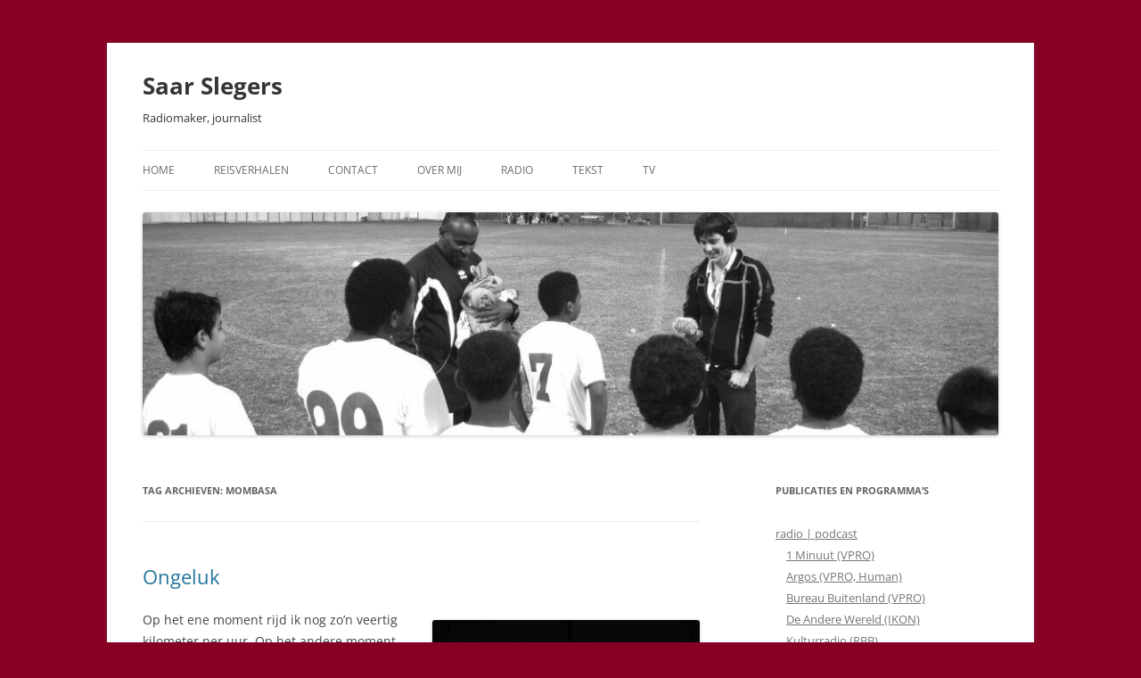

--- FILE ---
content_type: text/html; charset=UTF-8
request_url: https://www.saarslegers.nl/tag/mombasa/
body_size: 8397
content:
<!DOCTYPE html>
<!--[if IE 7]>
<html class="ie ie7" lang="nl-NL">
<![endif]-->
<!--[if IE 8]>
<html class="ie ie8" lang="nl-NL">
<![endif]-->
<!--[if !(IE 7) & !(IE 8)]><!-->
<html lang="nl-NL">
<!--<![endif]-->
<head>
<meta charset="UTF-8" />
<meta name="viewport" content="width=device-width" />
<title>mombasa | Saar Slegers</title>
<link rel="profile" href="https://gmpg.org/xfn/11" />
<link rel="pingback" href="https://www.saarslegers.nl/wp/xmlrpc.php">
<!--[if lt IE 9]>
<script src="https://www.saarslegers.nl/wp/wp-content/themes/twentytwelve/js/html5.js?ver=3.7.0" type="text/javascript"></script>
<![endif]-->
<meta name='robots' content='max-image-preview:large' />
	<style>img:is([sizes="auto" i], [sizes^="auto," i]) { contain-intrinsic-size: 3000px 1500px }</style>
	<link rel="alternate" type="application/rss+xml" title="Saar Slegers &raquo; feed" href="https://www.saarslegers.nl/feed/" />
<link rel="alternate" type="application/rss+xml" title="Saar Slegers &raquo; reacties feed" href="https://www.saarslegers.nl/comments/feed/" />
<link rel="alternate" type="application/rss+xml" title="Saar Slegers &raquo; mombasa tag feed" href="https://www.saarslegers.nl/tag/mombasa/feed/" />
<script type="text/javascript">
/* <![CDATA[ */
window._wpemojiSettings = {"baseUrl":"https:\/\/s.w.org\/images\/core\/emoji\/15.0.3\/72x72\/","ext":".png","svgUrl":"https:\/\/s.w.org\/images\/core\/emoji\/15.0.3\/svg\/","svgExt":".svg","source":{"concatemoji":"https:\/\/www.saarslegers.nl\/wp\/wp-includes\/js\/wp-emoji-release.min.js?ver=6.7.4"}};
/*! This file is auto-generated */
!function(i,n){var o,s,e;function c(e){try{var t={supportTests:e,timestamp:(new Date).valueOf()};sessionStorage.setItem(o,JSON.stringify(t))}catch(e){}}function p(e,t,n){e.clearRect(0,0,e.canvas.width,e.canvas.height),e.fillText(t,0,0);var t=new Uint32Array(e.getImageData(0,0,e.canvas.width,e.canvas.height).data),r=(e.clearRect(0,0,e.canvas.width,e.canvas.height),e.fillText(n,0,0),new Uint32Array(e.getImageData(0,0,e.canvas.width,e.canvas.height).data));return t.every(function(e,t){return e===r[t]})}function u(e,t,n){switch(t){case"flag":return n(e,"\ud83c\udff3\ufe0f\u200d\u26a7\ufe0f","\ud83c\udff3\ufe0f\u200b\u26a7\ufe0f")?!1:!n(e,"\ud83c\uddfa\ud83c\uddf3","\ud83c\uddfa\u200b\ud83c\uddf3")&&!n(e,"\ud83c\udff4\udb40\udc67\udb40\udc62\udb40\udc65\udb40\udc6e\udb40\udc67\udb40\udc7f","\ud83c\udff4\u200b\udb40\udc67\u200b\udb40\udc62\u200b\udb40\udc65\u200b\udb40\udc6e\u200b\udb40\udc67\u200b\udb40\udc7f");case"emoji":return!n(e,"\ud83d\udc26\u200d\u2b1b","\ud83d\udc26\u200b\u2b1b")}return!1}function f(e,t,n){var r="undefined"!=typeof WorkerGlobalScope&&self instanceof WorkerGlobalScope?new OffscreenCanvas(300,150):i.createElement("canvas"),a=r.getContext("2d",{willReadFrequently:!0}),o=(a.textBaseline="top",a.font="600 32px Arial",{});return e.forEach(function(e){o[e]=t(a,e,n)}),o}function t(e){var t=i.createElement("script");t.src=e,t.defer=!0,i.head.appendChild(t)}"undefined"!=typeof Promise&&(o="wpEmojiSettingsSupports",s=["flag","emoji"],n.supports={everything:!0,everythingExceptFlag:!0},e=new Promise(function(e){i.addEventListener("DOMContentLoaded",e,{once:!0})}),new Promise(function(t){var n=function(){try{var e=JSON.parse(sessionStorage.getItem(o));if("object"==typeof e&&"number"==typeof e.timestamp&&(new Date).valueOf()<e.timestamp+604800&&"object"==typeof e.supportTests)return e.supportTests}catch(e){}return null}();if(!n){if("undefined"!=typeof Worker&&"undefined"!=typeof OffscreenCanvas&&"undefined"!=typeof URL&&URL.createObjectURL&&"undefined"!=typeof Blob)try{var e="postMessage("+f.toString()+"("+[JSON.stringify(s),u.toString(),p.toString()].join(",")+"));",r=new Blob([e],{type:"text/javascript"}),a=new Worker(URL.createObjectURL(r),{name:"wpTestEmojiSupports"});return void(a.onmessage=function(e){c(n=e.data),a.terminate(),t(n)})}catch(e){}c(n=f(s,u,p))}t(n)}).then(function(e){for(var t in e)n.supports[t]=e[t],n.supports.everything=n.supports.everything&&n.supports[t],"flag"!==t&&(n.supports.everythingExceptFlag=n.supports.everythingExceptFlag&&n.supports[t]);n.supports.everythingExceptFlag=n.supports.everythingExceptFlag&&!n.supports.flag,n.DOMReady=!1,n.readyCallback=function(){n.DOMReady=!0}}).then(function(){return e}).then(function(){var e;n.supports.everything||(n.readyCallback(),(e=n.source||{}).concatemoji?t(e.concatemoji):e.wpemoji&&e.twemoji&&(t(e.twemoji),t(e.wpemoji)))}))}((window,document),window._wpemojiSettings);
/* ]]> */
</script>
<style id='wp-emoji-styles-inline-css' type='text/css'>

	img.wp-smiley, img.emoji {
		display: inline !important;
		border: none !important;
		box-shadow: none !important;
		height: 1em !important;
		width: 1em !important;
		margin: 0 0.07em !important;
		vertical-align: -0.1em !important;
		background: none !important;
		padding: 0 !important;
	}
</style>
<link rel='stylesheet' id='wp-block-library-css' href='https://www.saarslegers.nl/wp/wp-includes/css/dist/block-library/style.min.css?ver=6.7.4' type='text/css' media='all' />
<style id='wp-block-library-theme-inline-css' type='text/css'>
.wp-block-audio :where(figcaption){color:#555;font-size:13px;text-align:center}.is-dark-theme .wp-block-audio :where(figcaption){color:#ffffffa6}.wp-block-audio{margin:0 0 1em}.wp-block-code{border:1px solid #ccc;border-radius:4px;font-family:Menlo,Consolas,monaco,monospace;padding:.8em 1em}.wp-block-embed :where(figcaption){color:#555;font-size:13px;text-align:center}.is-dark-theme .wp-block-embed :where(figcaption){color:#ffffffa6}.wp-block-embed{margin:0 0 1em}.blocks-gallery-caption{color:#555;font-size:13px;text-align:center}.is-dark-theme .blocks-gallery-caption{color:#ffffffa6}:root :where(.wp-block-image figcaption){color:#555;font-size:13px;text-align:center}.is-dark-theme :root :where(.wp-block-image figcaption){color:#ffffffa6}.wp-block-image{margin:0 0 1em}.wp-block-pullquote{border-bottom:4px solid;border-top:4px solid;color:currentColor;margin-bottom:1.75em}.wp-block-pullquote cite,.wp-block-pullquote footer,.wp-block-pullquote__citation{color:currentColor;font-size:.8125em;font-style:normal;text-transform:uppercase}.wp-block-quote{border-left:.25em solid;margin:0 0 1.75em;padding-left:1em}.wp-block-quote cite,.wp-block-quote footer{color:currentColor;font-size:.8125em;font-style:normal;position:relative}.wp-block-quote:where(.has-text-align-right){border-left:none;border-right:.25em solid;padding-left:0;padding-right:1em}.wp-block-quote:where(.has-text-align-center){border:none;padding-left:0}.wp-block-quote.is-large,.wp-block-quote.is-style-large,.wp-block-quote:where(.is-style-plain){border:none}.wp-block-search .wp-block-search__label{font-weight:700}.wp-block-search__button{border:1px solid #ccc;padding:.375em .625em}:where(.wp-block-group.has-background){padding:1.25em 2.375em}.wp-block-separator.has-css-opacity{opacity:.4}.wp-block-separator{border:none;border-bottom:2px solid;margin-left:auto;margin-right:auto}.wp-block-separator.has-alpha-channel-opacity{opacity:1}.wp-block-separator:not(.is-style-wide):not(.is-style-dots){width:100px}.wp-block-separator.has-background:not(.is-style-dots){border-bottom:none;height:1px}.wp-block-separator.has-background:not(.is-style-wide):not(.is-style-dots){height:2px}.wp-block-table{margin:0 0 1em}.wp-block-table td,.wp-block-table th{word-break:normal}.wp-block-table :where(figcaption){color:#555;font-size:13px;text-align:center}.is-dark-theme .wp-block-table :where(figcaption){color:#ffffffa6}.wp-block-video :where(figcaption){color:#555;font-size:13px;text-align:center}.is-dark-theme .wp-block-video :where(figcaption){color:#ffffffa6}.wp-block-video{margin:0 0 1em}:root :where(.wp-block-template-part.has-background){margin-bottom:0;margin-top:0;padding:1.25em 2.375em}
</style>
<style id='classic-theme-styles-inline-css' type='text/css'>
/*! This file is auto-generated */
.wp-block-button__link{color:#fff;background-color:#32373c;border-radius:9999px;box-shadow:none;text-decoration:none;padding:calc(.667em + 2px) calc(1.333em + 2px);font-size:1.125em}.wp-block-file__button{background:#32373c;color:#fff;text-decoration:none}
</style>
<style id='global-styles-inline-css' type='text/css'>
:root{--wp--preset--aspect-ratio--square: 1;--wp--preset--aspect-ratio--4-3: 4/3;--wp--preset--aspect-ratio--3-4: 3/4;--wp--preset--aspect-ratio--3-2: 3/2;--wp--preset--aspect-ratio--2-3: 2/3;--wp--preset--aspect-ratio--16-9: 16/9;--wp--preset--aspect-ratio--9-16: 9/16;--wp--preset--color--black: #000000;--wp--preset--color--cyan-bluish-gray: #abb8c3;--wp--preset--color--white: #fff;--wp--preset--color--pale-pink: #f78da7;--wp--preset--color--vivid-red: #cf2e2e;--wp--preset--color--luminous-vivid-orange: #ff6900;--wp--preset--color--luminous-vivid-amber: #fcb900;--wp--preset--color--light-green-cyan: #7bdcb5;--wp--preset--color--vivid-green-cyan: #00d084;--wp--preset--color--pale-cyan-blue: #8ed1fc;--wp--preset--color--vivid-cyan-blue: #0693e3;--wp--preset--color--vivid-purple: #9b51e0;--wp--preset--color--blue: #21759b;--wp--preset--color--dark-gray: #444;--wp--preset--color--medium-gray: #9f9f9f;--wp--preset--color--light-gray: #e6e6e6;--wp--preset--gradient--vivid-cyan-blue-to-vivid-purple: linear-gradient(135deg,rgba(6,147,227,1) 0%,rgb(155,81,224) 100%);--wp--preset--gradient--light-green-cyan-to-vivid-green-cyan: linear-gradient(135deg,rgb(122,220,180) 0%,rgb(0,208,130) 100%);--wp--preset--gradient--luminous-vivid-amber-to-luminous-vivid-orange: linear-gradient(135deg,rgba(252,185,0,1) 0%,rgba(255,105,0,1) 100%);--wp--preset--gradient--luminous-vivid-orange-to-vivid-red: linear-gradient(135deg,rgba(255,105,0,1) 0%,rgb(207,46,46) 100%);--wp--preset--gradient--very-light-gray-to-cyan-bluish-gray: linear-gradient(135deg,rgb(238,238,238) 0%,rgb(169,184,195) 100%);--wp--preset--gradient--cool-to-warm-spectrum: linear-gradient(135deg,rgb(74,234,220) 0%,rgb(151,120,209) 20%,rgb(207,42,186) 40%,rgb(238,44,130) 60%,rgb(251,105,98) 80%,rgb(254,248,76) 100%);--wp--preset--gradient--blush-light-purple: linear-gradient(135deg,rgb(255,206,236) 0%,rgb(152,150,240) 100%);--wp--preset--gradient--blush-bordeaux: linear-gradient(135deg,rgb(254,205,165) 0%,rgb(254,45,45) 50%,rgb(107,0,62) 100%);--wp--preset--gradient--luminous-dusk: linear-gradient(135deg,rgb(255,203,112) 0%,rgb(199,81,192) 50%,rgb(65,88,208) 100%);--wp--preset--gradient--pale-ocean: linear-gradient(135deg,rgb(255,245,203) 0%,rgb(182,227,212) 50%,rgb(51,167,181) 100%);--wp--preset--gradient--electric-grass: linear-gradient(135deg,rgb(202,248,128) 0%,rgb(113,206,126) 100%);--wp--preset--gradient--midnight: linear-gradient(135deg,rgb(2,3,129) 0%,rgb(40,116,252) 100%);--wp--preset--font-size--small: 13px;--wp--preset--font-size--medium: 20px;--wp--preset--font-size--large: 36px;--wp--preset--font-size--x-large: 42px;--wp--preset--spacing--20: 0.44rem;--wp--preset--spacing--30: 0.67rem;--wp--preset--spacing--40: 1rem;--wp--preset--spacing--50: 1.5rem;--wp--preset--spacing--60: 2.25rem;--wp--preset--spacing--70: 3.38rem;--wp--preset--spacing--80: 5.06rem;--wp--preset--shadow--natural: 6px 6px 9px rgba(0, 0, 0, 0.2);--wp--preset--shadow--deep: 12px 12px 50px rgba(0, 0, 0, 0.4);--wp--preset--shadow--sharp: 6px 6px 0px rgba(0, 0, 0, 0.2);--wp--preset--shadow--outlined: 6px 6px 0px -3px rgba(255, 255, 255, 1), 6px 6px rgba(0, 0, 0, 1);--wp--preset--shadow--crisp: 6px 6px 0px rgba(0, 0, 0, 1);}:where(.is-layout-flex){gap: 0.5em;}:where(.is-layout-grid){gap: 0.5em;}body .is-layout-flex{display: flex;}.is-layout-flex{flex-wrap: wrap;align-items: center;}.is-layout-flex > :is(*, div){margin: 0;}body .is-layout-grid{display: grid;}.is-layout-grid > :is(*, div){margin: 0;}:where(.wp-block-columns.is-layout-flex){gap: 2em;}:where(.wp-block-columns.is-layout-grid){gap: 2em;}:where(.wp-block-post-template.is-layout-flex){gap: 1.25em;}:where(.wp-block-post-template.is-layout-grid){gap: 1.25em;}.has-black-color{color: var(--wp--preset--color--black) !important;}.has-cyan-bluish-gray-color{color: var(--wp--preset--color--cyan-bluish-gray) !important;}.has-white-color{color: var(--wp--preset--color--white) !important;}.has-pale-pink-color{color: var(--wp--preset--color--pale-pink) !important;}.has-vivid-red-color{color: var(--wp--preset--color--vivid-red) !important;}.has-luminous-vivid-orange-color{color: var(--wp--preset--color--luminous-vivid-orange) !important;}.has-luminous-vivid-amber-color{color: var(--wp--preset--color--luminous-vivid-amber) !important;}.has-light-green-cyan-color{color: var(--wp--preset--color--light-green-cyan) !important;}.has-vivid-green-cyan-color{color: var(--wp--preset--color--vivid-green-cyan) !important;}.has-pale-cyan-blue-color{color: var(--wp--preset--color--pale-cyan-blue) !important;}.has-vivid-cyan-blue-color{color: var(--wp--preset--color--vivid-cyan-blue) !important;}.has-vivid-purple-color{color: var(--wp--preset--color--vivid-purple) !important;}.has-black-background-color{background-color: var(--wp--preset--color--black) !important;}.has-cyan-bluish-gray-background-color{background-color: var(--wp--preset--color--cyan-bluish-gray) !important;}.has-white-background-color{background-color: var(--wp--preset--color--white) !important;}.has-pale-pink-background-color{background-color: var(--wp--preset--color--pale-pink) !important;}.has-vivid-red-background-color{background-color: var(--wp--preset--color--vivid-red) !important;}.has-luminous-vivid-orange-background-color{background-color: var(--wp--preset--color--luminous-vivid-orange) !important;}.has-luminous-vivid-amber-background-color{background-color: var(--wp--preset--color--luminous-vivid-amber) !important;}.has-light-green-cyan-background-color{background-color: var(--wp--preset--color--light-green-cyan) !important;}.has-vivid-green-cyan-background-color{background-color: var(--wp--preset--color--vivid-green-cyan) !important;}.has-pale-cyan-blue-background-color{background-color: var(--wp--preset--color--pale-cyan-blue) !important;}.has-vivid-cyan-blue-background-color{background-color: var(--wp--preset--color--vivid-cyan-blue) !important;}.has-vivid-purple-background-color{background-color: var(--wp--preset--color--vivid-purple) !important;}.has-black-border-color{border-color: var(--wp--preset--color--black) !important;}.has-cyan-bluish-gray-border-color{border-color: var(--wp--preset--color--cyan-bluish-gray) !important;}.has-white-border-color{border-color: var(--wp--preset--color--white) !important;}.has-pale-pink-border-color{border-color: var(--wp--preset--color--pale-pink) !important;}.has-vivid-red-border-color{border-color: var(--wp--preset--color--vivid-red) !important;}.has-luminous-vivid-orange-border-color{border-color: var(--wp--preset--color--luminous-vivid-orange) !important;}.has-luminous-vivid-amber-border-color{border-color: var(--wp--preset--color--luminous-vivid-amber) !important;}.has-light-green-cyan-border-color{border-color: var(--wp--preset--color--light-green-cyan) !important;}.has-vivid-green-cyan-border-color{border-color: var(--wp--preset--color--vivid-green-cyan) !important;}.has-pale-cyan-blue-border-color{border-color: var(--wp--preset--color--pale-cyan-blue) !important;}.has-vivid-cyan-blue-border-color{border-color: var(--wp--preset--color--vivid-cyan-blue) !important;}.has-vivid-purple-border-color{border-color: var(--wp--preset--color--vivid-purple) !important;}.has-vivid-cyan-blue-to-vivid-purple-gradient-background{background: var(--wp--preset--gradient--vivid-cyan-blue-to-vivid-purple) !important;}.has-light-green-cyan-to-vivid-green-cyan-gradient-background{background: var(--wp--preset--gradient--light-green-cyan-to-vivid-green-cyan) !important;}.has-luminous-vivid-amber-to-luminous-vivid-orange-gradient-background{background: var(--wp--preset--gradient--luminous-vivid-amber-to-luminous-vivid-orange) !important;}.has-luminous-vivid-orange-to-vivid-red-gradient-background{background: var(--wp--preset--gradient--luminous-vivid-orange-to-vivid-red) !important;}.has-very-light-gray-to-cyan-bluish-gray-gradient-background{background: var(--wp--preset--gradient--very-light-gray-to-cyan-bluish-gray) !important;}.has-cool-to-warm-spectrum-gradient-background{background: var(--wp--preset--gradient--cool-to-warm-spectrum) !important;}.has-blush-light-purple-gradient-background{background: var(--wp--preset--gradient--blush-light-purple) !important;}.has-blush-bordeaux-gradient-background{background: var(--wp--preset--gradient--blush-bordeaux) !important;}.has-luminous-dusk-gradient-background{background: var(--wp--preset--gradient--luminous-dusk) !important;}.has-pale-ocean-gradient-background{background: var(--wp--preset--gradient--pale-ocean) !important;}.has-electric-grass-gradient-background{background: var(--wp--preset--gradient--electric-grass) !important;}.has-midnight-gradient-background{background: var(--wp--preset--gradient--midnight) !important;}.has-small-font-size{font-size: var(--wp--preset--font-size--small) !important;}.has-medium-font-size{font-size: var(--wp--preset--font-size--medium) !important;}.has-large-font-size{font-size: var(--wp--preset--font-size--large) !important;}.has-x-large-font-size{font-size: var(--wp--preset--font-size--x-large) !important;}
:where(.wp-block-post-template.is-layout-flex){gap: 1.25em;}:where(.wp-block-post-template.is-layout-grid){gap: 1.25em;}
:where(.wp-block-columns.is-layout-flex){gap: 2em;}:where(.wp-block-columns.is-layout-grid){gap: 2em;}
:root :where(.wp-block-pullquote){font-size: 1.5em;line-height: 1.6;}
</style>
<link rel='stylesheet' id='twentytwelve-fonts-css' href='https://www.saarslegers.nl/wp/wp-content/themes/twentytwelve/fonts/font-open-sans.css?ver=20230328' type='text/css' media='all' />
<link rel='stylesheet' id='twentytwelve-style-css' href='https://www.saarslegers.nl/wp/wp-content/themes/twentytwelve/style.css?ver=20230328' type='text/css' media='all' />
<link rel='stylesheet' id='twentytwelve-block-style-css' href='https://www.saarslegers.nl/wp/wp-content/themes/twentytwelve/css/blocks.css?ver=20230213' type='text/css' media='all' />
<!--[if lt IE 9]>
<link rel='stylesheet' id='twentytwelve-ie-css' href='https://www.saarslegers.nl/wp/wp-content/themes/twentytwelve/css/ie.css?ver=20150214' type='text/css' media='all' />
<![endif]-->
<script type="text/javascript" src="https://www.saarslegers.nl/wp/wp-includes/js/jquery/jquery.min.js?ver=3.7.1" id="jquery-core-js"></script>
<script type="text/javascript" src="https://www.saarslegers.nl/wp/wp-includes/js/jquery/jquery-migrate.min.js?ver=3.4.1" id="jquery-migrate-js"></script>
<link rel="https://api.w.org/" href="https://www.saarslegers.nl/wp-json/" /><link rel="alternate" title="JSON" type="application/json" href="https://www.saarslegers.nl/wp-json/wp/v2/tags/218" /><link rel="EditURI" type="application/rsd+xml" title="RSD" href="https://www.saarslegers.nl/wp/xmlrpc.php?rsd" />
<meta name="generator" content="WordPress 6.7.4" />
	<style type="text/css" id="twentytwelve-header-css">
			.site-header h1 a,
		.site-header h2 {
			color: #353535;
		}
		</style>
	<style type="text/css" id="custom-background-css">
body.custom-background { background-color: #870024; }
</style>
	<link rel="icon" href="https://www.saarslegers.nl/wp/wp-content/uploads/2023/08/cropped-saar-slegers_2023_01_02_kl_©carinverbruggen-32x32.jpg" sizes="32x32" />
<link rel="icon" href="https://www.saarslegers.nl/wp/wp-content/uploads/2023/08/cropped-saar-slegers_2023_01_02_kl_©carinverbruggen-192x192.jpg" sizes="192x192" />
<link rel="apple-touch-icon" href="https://www.saarslegers.nl/wp/wp-content/uploads/2023/08/cropped-saar-slegers_2023_01_02_kl_©carinverbruggen-180x180.jpg" />
<meta name="msapplication-TileImage" content="https://www.saarslegers.nl/wp/wp-content/uploads/2023/08/cropped-saar-slegers_2023_01_02_kl_©carinverbruggen-270x270.jpg" />
</head>

<body class="archive tag tag-mombasa tag-218 custom-background wp-embed-responsive custom-font-enabled single-author">
<div id="page" class="hfeed site">
	<header id="masthead" class="site-header">
		<hgroup>
			<h1 class="site-title"><a href="https://www.saarslegers.nl/" rel="home">Saar Slegers</a></h1>
			<h2 class="site-description">Radiomaker, journalist</h2>
		</hgroup>

		<nav id="site-navigation" class="main-navigation">
			<button class="menu-toggle">Menu</button>
			<a class="assistive-text" href="#content">Spring naar inhoud</a>
			<div class="menu-menu-container"><ul id="menu-menu" class="nav-menu"><li id="menu-item-494" class="menu-item menu-item-type-post_type menu-item-object-page menu-item-has-children menu-item-494"><a href="https://www.saarslegers.nl/saar/">Home</a>
<ul class="sub-menu">
	<li id="menu-item-1420" class="menu-item menu-item-type-taxonomy menu-item-object-category menu-item-1420"><a href="https://www.saarslegers.nl/category/tekst/reisverhalen/camel-quest/">Camel Quest</a></li>
</ul>
</li>
<li id="menu-item-570" class="menu-item menu-item-type-taxonomy menu-item-object-category menu-item-570"><a href="https://www.saarslegers.nl/category/tekst/reisverhalen/">Reisverhalen</a></li>
<li id="menu-item-522" class="menu-item menu-item-type-post_type menu-item-object-page menu-item-522"><a href="https://www.saarslegers.nl/radio/">Contact</a></li>
<li id="menu-item-501" class="menu-item menu-item-type-post_type menu-item-object-page menu-item-501"><a href="https://www.saarslegers.nl/over_mij/">Over mij</a></li>
<li id="menu-item-505" class="menu-item menu-item-type-post_type menu-item-object-page menu-item-505"><a href="https://www.saarslegers.nl/over_mij/radio-2/">Radio</a></li>
<li id="menu-item-504" class="menu-item menu-item-type-post_type menu-item-object-page menu-item-504"><a href="https://www.saarslegers.nl/over_mij/tekst-2/">Tekst</a></li>
<li id="menu-item-503" class="menu-item menu-item-type-post_type menu-item-object-page menu-item-503"><a href="https://www.saarslegers.nl/over_mij/tv/">TV</a></li>
</ul></div>		</nav><!-- #site-navigation -->

				<a href="https://www.saarslegers.nl/"><img src="https://www.saarslegers.nl/wp/wp-content/uploads/2012/12/cropped-cropped-IMG_1446112.jpg" class="header-image" width="1000" height="260" alt="Saar Slegers" /></a>
			</header><!-- #masthead -->

	<div id="main" class="wrapper">

	<section id="primary" class="site-content">
		<div id="content" role="main">

					<header class="archive-header">
				<h1 class="archive-title">
				Tag archieven: <span>mombasa</span>				</h1>

						</header><!-- .archive-header -->

			
	<article id="post-933" class="post-933 post type-post status-publish format-standard hentry category-oeganda-en-kenia category-reisverhalen tag-ambulance tag-fietsen tag-kenia tag-mombasa tag-nairobi tag-snelweg tag-ziekenhuis">
				<header class="entry-header">
			
						<h1 class="entry-title">
				<a href="https://www.saarslegers.nl/tekst/reisverhalen/ongeluk/" rel="bookmark">Ongeluk</a>
			</h1>
								</header><!-- .entry-header -->

				<div class="entry-content">
			<p><img fetchpriority="high" decoding="async" class="alignright size-medium wp-image-935" alt="Ambulance" src="https://www.saarslegers.nl/wp/wp-content/uploads/2013/08/IMG_3764-300x193.jpg" width="300" height="193" srcset="https://www.saarslegers.nl/wp/wp-content/uploads/2013/08/IMG_3764-300x193.jpg 300w, https://www.saarslegers.nl/wp/wp-content/uploads/2013/08/IMG_3764-1024x659.jpg 1024w, https://www.saarslegers.nl/wp/wp-content/uploads/2013/08/IMG_3764-465x300.jpg 465w" sizes="(max-width: 300px) 100vw, 300px" />Op het ene moment rijd ik nog zo&#8217;n veertig kilometer per uur. Op het andere moment vlieg ik door de lucht en kom met een klap op het asfalt terecht. Eerst raakt mijn elleboog de grond, dan mijn heup en dan mijn hoofd. Even is er niets anders dan de pijn en het kraken van mijn helm. Ik schreeuw: &#8220;Aaaaah&#8221;. Zo hard en lang mogelijk. En nog eens, met alle kracht die ik heb: &#8220;Aaaah&#8221;.</p>
<p>Het is het enige dat ik kan doen. Ik wil niet bewegen. Alleen maar liggen en schreeuwen.</p>
<p>Ik lig op mijn zij op het asfalt, mijn gezicht naar de lucht. Met mijn rechterarm voel ik mijn linker elleboog. Ik voel een harde knobbel waar normaal zacht vlees zit. En daarnaast voel ik een kuiltje. Zit daar normaal gesproken een kuiltje? Ik kan het me niet voorstellen.</p>
<p>Iemand probeert me aan mijn linkerarm op te trekken. Ik schreeuw het uit. &#8220;Don&#8217;t touch it! Don&#8217;t touch!&#8221; Mijn arm wordt losgelaten. Even later hoor ik stemmen. &#8220;You&#8217;ll be okay. Dont worry! Don&#8217;t worry!&#8221;</p>
<p>Deze geruststellingen, ongetwijfeld goed bedoeld, maken me woedend. Ik lig nog steeds stil. Mijn nek durf ik niet te bewegen. Maar ik roep: &#8220;Het gaat niet goed! Mijn arm is gebroken. En het doet pijn. Heel veel pijn! En pas op met mijn hoofd!&#8221;</p>
<p>Iemand legt een hand onder mijn nek, verwijdert mijn helm en legt er een kussen voor in de plaats. &#8220;Rustig maar. De ambulance komt eraan.&#8221;</p>
<p>Later zal ik me geen beelden herinneren. Wie me probeerde op te trekken. Wie om de brancard staan. Het enige beeld dat me later voor ogen zal staan is het beeld van mijn elleboog en de knobbel en de deuk die er niet zouden moeten zitten. <a href="https://www.saarslegers.nl/tekst/reisverhalen/ongeluk/#more-933" class="more-link">Lees verder <span class="meta-nav">&rarr;</span></a></p>
					</div><!-- .entry-content -->
		
		<footer class="entry-meta">
			Dit bericht werd geplaatst in <a href="https://www.saarslegers.nl/category/tekst/reisverhalen/oeganda-en-kenia/" rel="category tag">Oeganda en Kenia</a>, <a href="https://www.saarslegers.nl/category/tekst/reisverhalen/" rel="category tag">Reisverhalen</a> en getagged met <a href="https://www.saarslegers.nl/tag/ambulance/" rel="tag">ambulance</a>, <a href="https://www.saarslegers.nl/tag/fietsen/" rel="tag">fietsen</a>, <a href="https://www.saarslegers.nl/tag/kenia/" rel="tag">Kenia</a>, <a href="https://www.saarslegers.nl/tag/mombasa/" rel="tag">mombasa</a>, <a href="https://www.saarslegers.nl/tag/nairobi/" rel="tag">Nairobi</a>, <a href="https://www.saarslegers.nl/tag/snelweg/" rel="tag">snelweg</a>, <a href="https://www.saarslegers.nl/tag/ziekenhuis/" rel="tag">ziekenhuis</a> op <a href="https://www.saarslegers.nl/tekst/reisverhalen/ongeluk/" title="23:12" rel="bookmark"><time class="entry-date" datetime="2013-08-11T23:12:33+03:00">11 augustus 2013</time></a><span class="by-author"> door <span class="author vcard"><a class="url fn n" href="https://www.saarslegers.nl/author/admin/" title="Alle berichten tonen van Saar Slegers" rel="author">Saar Slegers</a></span></span>.								</footer><!-- .entry-meta -->
	</article><!-- #post -->

	<article id="post-833" class="post-833 post type-post status-publish format-standard hentry category-oeganda-en-kenia category-reisverhalen tag-camping tag-fietsen tag-mombasa tag-nairobi tag-snelweg">
				<header class="entry-header">
			
						<h1 class="entry-title">
				<a href="https://www.saarslegers.nl/tekst/reisverhalen/hoe-te-reizen/" rel="bookmark">Hoe te reizen</a>
			</h1>
								</header><!-- .entry-header -->

				<div class="entry-content">
			<p>Chris, campingbaas in Nairobi, heeft ze allemaal al eens langs zien komen: de vrouw die van Egypte naar Zuid-Afrika fietste, de jongen die dezelfde tocht op skeelers deed en de man die liep, zijn bagage voortduwend in een kinderwagen. &#8220;Die laatste kon me niet veel anders vertellen dan hoeveel paar schoenen hij al had versleten&#8221;, zucht Chris.</p>
<p>De lange Duitser met blond haar in een staart, lijkt er wat cynisch van te zijn geworden. &#8220;&#8216;Doe wat je leuk vindt!&#8217;, zeg ik altijd maar&#8221;, zegt hij meewarig. &#8220;Mij maakt het allemaal niet uit.&#8221; <a href="https://www.saarslegers.nl/tekst/reisverhalen/hoe-te-reizen/#more-833" class="more-link">Lees verder <span class="meta-nav">&rarr;</span></a></p>
					</div><!-- .entry-content -->
		
		<footer class="entry-meta">
			Dit bericht werd geplaatst in <a href="https://www.saarslegers.nl/category/tekst/reisverhalen/oeganda-en-kenia/" rel="category tag">Oeganda en Kenia</a>, <a href="https://www.saarslegers.nl/category/tekst/reisverhalen/" rel="category tag">Reisverhalen</a> en getagged met <a href="https://www.saarslegers.nl/tag/camping/" rel="tag">camping</a>, <a href="https://www.saarslegers.nl/tag/fietsen/" rel="tag">fietsen</a>, <a href="https://www.saarslegers.nl/tag/mombasa/" rel="tag">mombasa</a>, <a href="https://www.saarslegers.nl/tag/nairobi/" rel="tag">Nairobi</a>, <a href="https://www.saarslegers.nl/tag/snelweg/" rel="tag">snelweg</a> op <a href="https://www.saarslegers.nl/tekst/reisverhalen/hoe-te-reizen/" title="21:12" rel="bookmark"><time class="entry-date" datetime="2013-07-31T21:12:33+03:00">31 juli 2013</time></a><span class="by-author"> door <span class="author vcard"><a class="url fn n" href="https://www.saarslegers.nl/author/admin/" title="Alle berichten tonen van Saar Slegers" rel="author">Saar Slegers</a></span></span>.								</footer><!-- .entry-meta -->
	</article><!-- #post -->

		
		</div><!-- #content -->
	</section><!-- #primary -->


			<div id="secondary" class="widget-area" role="complementary">
			<aside id="categories-2" class="widget widget_categories"><h3 class="widget-title">Publicaties en programma&#8217;s</h3>
			<ul>
					<li class="cat-item cat-item-2"><a href="https://www.saarslegers.nl/category/radio/">radio | podcast</a>
<ul class='children'>
	<li class="cat-item cat-item-8"><a href="https://www.saarslegers.nl/category/radio/1-minuut-vpro/">1 Minuut (VPRO)</a>
</li>
	<li class="cat-item cat-item-271"><a href="https://www.saarslegers.nl/category/radio/argos/">Argos (VPRO, Human)</a>
</li>
	<li class="cat-item cat-item-431"><a href="https://www.saarslegers.nl/category/radio/bureau-buitenland-vpro/">Bureau Buitenland (VPRO)</a>
</li>
	<li class="cat-item cat-item-263"><a href="https://www.saarslegers.nl/category/radio/de-andere-wereld-ikon/">De Andere Wereld (IKON)</a>
</li>
	<li class="cat-item cat-item-404"><a href="https://www.saarslegers.nl/category/radio/kulturradio-rbb/">Kulturradio (RBB)</a>
</li>
	<li class="cat-item cat-item-14"><a href="https://www.saarslegers.nl/category/radio/plots-vpro/">Plots (VPRO)</a>
</li>
	<li class="cat-item cat-item-11"><a href="https://www.saarslegers.nl/category/radio/radio-doc/">Radio Doc (NTR)</a>
</li>
</ul>
</li>
	<li class="cat-item cat-item-3"><a href="https://www.saarslegers.nl/category/tekst/">tekst</a>
<ul class='children'>
	<li class="cat-item cat-item-9"><a href="https://www.saarslegers.nl/category/tekst/ad-valvas/">Ad Valvas</a>
</li>
	<li class="cat-item cat-item-291"><a href="https://www.saarslegers.nl/category/tekst/de-volkskrant/">de Volkskrant</a>
</li>
	<li class="cat-item cat-item-10"><a href="https://www.saarslegers.nl/category/tekst/delft-integraal/">Delft Integraal</a>
</li>
	<li class="cat-item cat-item-13"><a href="https://www.saarslegers.nl/category/tekst/mare/">Mare</a>
</li>
	<li class="cat-item cat-item-15"><a href="https://www.saarslegers.nl/category/tekst/reisverhalen/">Reisverhalen</a>
	<ul class='children'>
	<li class="cat-item cat-item-394"><a href="https://www.saarslegers.nl/category/tekst/reisverhalen/camel-quest/">Camel Quest</a>
</li>
	<li class="cat-item cat-item-294"><a href="https://www.saarslegers.nl/category/tekst/reisverhalen/engeland/">Engeland</a>
</li>
	<li class="cat-item cat-item-107"><a href="https://www.saarslegers.nl/category/tekst/reisverhalen/mali-en-senegal/">Mali en Senegal</a>
</li>
	<li class="cat-item cat-item-154"><a href="https://www.saarslegers.nl/category/tekst/reisverhalen/meer-reisverhalen/">Meer reisverhalen</a>
</li>
	<li class="cat-item cat-item-153"><a href="https://www.saarslegers.nl/category/tekst/reisverhalen/oeganda-en-kenia/">Oeganda en Kenia</a>
</li>
	<li class="cat-item cat-item-321"><a href="https://www.saarslegers.nl/category/tekst/reisverhalen/suriname/">Suriname</a>
</li>
	</ul>
</li>
	<li class="cat-item cat-item-4"><a href="https://www.saarslegers.nl/category/tekst/tu-delta/">TU Delta</a>
</li>
	<li class="cat-item cat-item-7"><a href="https://www.saarslegers.nl/category/tekst/vpro-gids-tekst-2/">VPRO Gids</a>
</li>
</ul>
</li>
	<li class="cat-item cat-item-5"><a href="https://www.saarslegers.nl/category/tv/">tv</a>
<ul class='children'>
	<li class="cat-item cat-item-351"><a href="https://www.saarslegers.nl/category/tv/de-kennis-van-nu/">De Kennis Van Nu (NTR)</a>
</li>
	<li class="cat-item cat-item-343"><a href="https://www.saarslegers.nl/category/tv/de-volmaakte-mens/">De Volmaakte Mens (VPRO/Human)</a>
</li>
	<li class="cat-item cat-item-12"><a href="https://www.saarslegers.nl/category/tv/labyrint/">Labyrint (VPRO/NTR)</a>
</li>
	<li class="cat-item cat-item-286"><a href="https://www.saarslegers.nl/category/tv/mensjesrechten-ikon/">Mensjesrechten (IKON)</a>
</li>
	<li class="cat-item cat-item-390"><a href="https://www.saarslegers.nl/category/tv/van-dna-tot-z-ntr/">Van DNA tot Z (NTR)</a>
</li>
</ul>
</li>
	<li class="cat-item cat-item-350"><a href="https://www.saarslegers.nl/category/voordrachten/">voordrachten</a>
</li>
			</ul>

			</aside>		</div><!-- #secondary -->
		</div><!-- #main .wrapper -->
	<footer id="colophon" role="contentinfo">
		<div class="site-info">
									<a href="https://wordpress.org/" class="imprint" title="&#039;Semantic Personal Publishing Platform&#039;">
				Ondersteund door WordPress			</a>
		</div><!-- .site-info -->
	</footer><!-- #colophon -->
</div><!-- #page -->

<script type="text/javascript" src="https://www.saarslegers.nl/wp/wp-content/themes/twentytwelve/js/navigation.js?ver=20141205" id="twentytwelve-navigation-js"></script>
</body>
</html>
